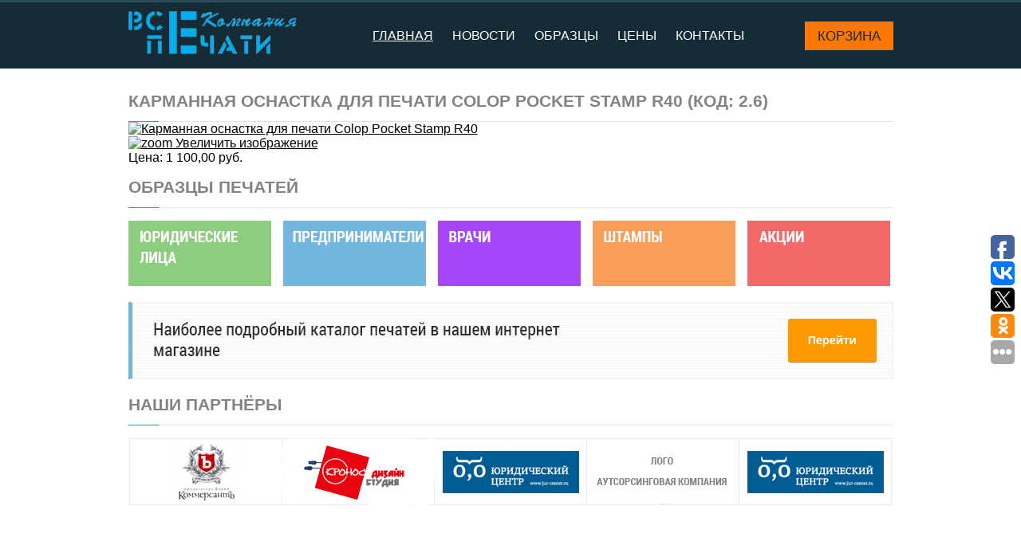

--- FILE ---
content_type: text/html; charset=utf-8
request_url: https://vse-pechati.ru/product/view/20/1779
body_size: 4864
content:
<!DOCTYPE html>
<html xmlns="http://www.w3.org/1999/xhtml" xml:lang="ru-ru" lang="ru-ru" dir="ltr">
<head>
  <meta name="yandex-verification" content="93edec308cce5c9b" />
<meta http-equiv="content-type" content="text/html; charset=utf-8" />
	<meta name="viewport" content="initial-scale=1" />
	<title>Карманная оснастка для печати Colop Pocket Stamp R40</title>
	<link href="https://vse-pechati.ru/components/com_jshopping/css/chebpechati.css" rel="stylesheet" type="text/css" />
	<link href="https://vse-pechati.ru/components/com_jshopping/css/jquery.lightbox-0.5.css" rel="stylesheet" type="text/css" />
	<script type="application/json" class="joomla-script-options new">{"csrf.token":"6ad5dcada6881fdf2e165a58c9d74428","system.paths":{"root":"","base":""}}</script>
	<script src="/media/system/js/mootools-core.js?780b0a2767b6ca743d376fa899dee17d" type="text/javascript"></script>
	<script src="/media/system/js/core.js?780b0a2767b6ca743d376fa899dee17d" type="text/javascript"></script>
	<script src="/media/jui/js/jquery.min.js?780b0a2767b6ca743d376fa899dee17d" type="text/javascript"></script>
	<script src="/media/jui/js/jquery-noconflict.js?780b0a2767b6ca743d376fa899dee17d" type="text/javascript"></script>
	<script src="/media/jui/js/jquery-migrate.min.js?780b0a2767b6ca743d376fa899dee17d" type="text/javascript"></script>
	<script src="/media/jui/js/bootstrap.min.js?780b0a2767b6ca743d376fa899dee17d" type="text/javascript"></script>
	<script src="https://vse-pechati.ru/components/com_jshopping/js/jquery/jquery.media.js" type="text/javascript"></script>
	<script src="https://vse-pechati.ru/components/com_jshopping/js/functions.js" type="text/javascript"></script>
	<script src="https://vse-pechati.ru/components/com_jshopping/js/validateForm.js" type="text/javascript"></script>
	<script src="https://vse-pechati.ru/components/com_jshopping/js/jquery/jquery.lightbox-0.5.pack.js" type="text/javascript"></script>
	<script src="/templates/seals/js/slideshow.js?780b0a2767b6ca743d376fa899dee17d" type="text/javascript"></script>
	<script src="/templates/seals/js/jquery.mask-1.11.4.js" type="text/javascript"></script>
	<script src="/templates/seals/js/site.js" type="text/javascript"></script>
	<script type="text/javascript">
function initJSlightBox(){
                jQuery("a.lightbox").lightBox({
                    imageLoading: "https://vse-pechati.ru/components/com_jshopping/images/loading.gif",
                    imageBtnClose: "https://vse-pechati.ru/components/com_jshopping/images/close.gif",
                    imageBtnPrev: "https://vse-pechati.ru/components/com_jshopping/images/prev.gif",
                    imageBtnNext: "https://vse-pechati.ru/components/com_jshopping/images/next.gif",
                    imageBlank: "https://vse-pechati.ru/components/com_jshopping/images/blank.gif",
                    txtImage: "Изображение",
                    txtOf: "из"
                });
            }
            jQuery(function() { initJSlightBox(); });
	</script>

	<link rel="stylesheet" type="text/css" href="/templates/seals/css/template.css"/>
</head>
<body class="site com_jshopping view- no-layout task-view itemid-101">
<header class="top">
	<table class="layout" role="presentation"><tbody><tr>
					<td class="logo"><a href="/"><img src="/images/site/logo.png" alt="Все печати"/></a></td>
				<td class="nav">
			<nav><ul class="nav menu-horizontal">
<li class="item-102 current active"><a href="/" >Главная</a></li><li class="item-104"><a href="/новости" >Новости</a></li><li class="item-108"><a href="/образцы" >Образцы</a></li><li class="item-109"><a href="/цены" >Цены</a></li><li class="item-110"><a href="/контакты" >Контакты</a></li></ul>
</nav>
		</td>
		<td class="order"><a href="/корзина">Корзина</a></td>
	</tr></tbody></table>
</header>

<div class="body">
	<div class="content wysiwyg-content"><div class="envelope">
<div id="system-message-container">
	</div>

<div id="mod-92"><p><a name="top"></a></p></div>
<script type="text/javascript">
        var translate_not_available = "Нет в наличии выбранной опции";
        var translate_zoom_image = "Увеличить изображение";
    var product_basic_price_volume = 0.0000;
    var product_basic_price_unit_qty = 1;
    var currency_code = "руб.";
    var format_currency = "00 Symb";
    var decimal_count = 2;
    var decimal_symbol = ",";
    var thousand_separator = " ";
    var attr_value = new Object();
    var attr_list = new Array();
    var attr_img = new Object();
            var liveurl = 'https://vse-pechati.ru/';
    var liveattrpath = 'https://vse-pechati.ru/components/com_jshopping/files/img_attributes';
    var liveproductimgpath = 'https://vse-pechati.ru/components/com_jshopping/files/img_products';
    var liveimgpath = 'https://vse-pechati.ru/components/com_jshopping/images';
    var urlupdateprice = '/каталог-печатей/product/ajax_attrib_select_and_price/1779?ajax=1';
    </script><div class="jshop productfull" id="comjshop">
    <form name="product" method="post" action="/корзина/add" enctype="multipart/form-data" autocomplete="off">
    
        <h1>Карманная оснастка для печати Colop Pocket Stamp R40 <span class="jshop_code_prod">(Код: <span id="product_code">2.6</span>)</span></h1>
        
                
        
        
        <div class="row-fluid jshop">
            <div class="span4 image_middle">
            
                                
                                
                
                <span id='list_product_image_middle'>
                                        
                                        
                                            <a class="lightbox" id="main_image_full_1727" href="https://vse-pechati.ru/components/com_jshopping/files/img_products/full_pocket.jpg"  title="Карманная оснастка для печати Colop Pocket Stamp R40">
                            <img id = "main_image_1727" src = "https://vse-pechati.ru/components/com_jshopping/files/img_products/pocket.jpg" alt="Карманная оснастка для печати Colop Pocket Stamp R40" title="Карманная оснастка для печати Colop Pocket Stamp R40" />
                            <div class="text_zoom">
                                <img src="https://vse-pechati.ru/components/com_jshopping/images/search.png" alt="zoom" />
                                Увеличить изображение                            </div>
                        </a>
                                    </span>
                
                
                            </div>
            
            <div class = "span8 jshop_img_description">
                                
                <span id='list_product_image_thumb'>
                                    </span>
                
                                
                                
                                
            </div>
        </div>

        <div class="jshop_prod_description">
                    </div>        

        
                
        
                
        
                
        
        
        
                
        
                    <div class="prod_price">
                Цена: 
                <span id="block_price">
                    1 100,00 руб.                                    </span>
            </div>
                
        
                
                
                
        
                
        
                    <div class="extra_fields">
                        </div>
                
        
        
                    <div class = "not_available" id="not_available"></div>
        
        
                
                
        
        <input type="hidden" name="to" id='to' value="cart" />
        <input type="hidden" name="product_id" id="product_id" value="1779" />
        <input type="hidden" name="category_id" id="category_id" value="20" />
    </form>

        
    <div id="list_product_demofiles"></div>
    
        
        
    </div>
<section id="mod-89"><h2>Образцы печатей</h2><p><a href="/category/view/2"><img src="/images/site/obraz-1.png" alt="" /></a><a style="margin-left: 15px;" href="/category/view/1"><img src="/images/site/obraz-2.png" alt="" /></a><a style="margin-left: 15px;" href="/category/view/3"><img src="/images/site/obraz-3.png" alt="" /></a><a style="margin-left: 15px;" href="/заказ-штампов"><img src="/images/site/obraz-4.png" alt="" /></a><a style="margin-left: 15px;" href="/акции"><img src="/images/site/obraz-5.png" alt="" /></a></p>
<p><a href="/#top"><img src="/images/site/link-to-shop.png" alt="Наиболее подробный каталог печатей в нашем интернет-магазине. Перейти." /></a></p></section><section id="mod-90"><h2>Наши партнёры</h2><p style="text-align: center;"><img src="/images/site/partners.png" alt="" /></p></section>
	</div></div>
</div>

<footer class="bottom">
	<table class="layout" role="presentation"><tbody><tr>
		<td><a href="/"><img src="/images/site/logo-footer.png" alt="Все печати"/></a></td>
		<td>
			<p><img style="vertical-align: middle;" src="/images/site/adr.png" alt="Адрес: " /> Г. ЧЕБОКСАРЫ, УЛ. ПАТРИСА ЛУМУМБА, 8, 3 ЭТАЖ.</p>
<p><img style="vertical-align: middle;" src="/images/site/phone.png" alt="Тел.: " /> (8352) 37-74-06; 37-84-76</p>
<p><img style="vertical-align: middle;" src="/images/site/mail.png" alt="E-mail: " /> <a href="mailto:377406@mail.ru">377406@MAIL.RU</a></p>
		</td>
		<td>
			<ul class="nav menu-horizontal">
<li class="item-102 current active"><a href="/" >Главная</a></li><li class="item-104"><a href="/новости" >Новости</a></li><li class="item-108"><a href="/образцы" >Образцы</a></li><li class="item-109"><a href="/цены" >Цены</a></li><li class="item-110"><a href="/контакты" >Контакты</a></li></ul>

			<p class="order"><a href="/корзина">Корзина</a></p>
		</td>
	</tr></tbody></table>
	<div class="copyright"><div class="wrap">
		<div class="design"><a href="https://chuvnet.ru/">СОЗДАНИЕ САЙТА ООО «КРОНОС»</a></div>
		<div style="float:right;width:520px;"><div class="textslides-w"><div class="textslides">
	<ul class="carousel">
		<li class="slide"><h2>Компания Все печати и штампы - Изготовление печатей в Чебоксары.</h2></li>
		<li class="slide"><h2>Печати, штампы в г.Чебоксары - компания "Все печати и штампы".</h2></li>
		<li class="slide"><h2>Изготовление печатей в компании "Все печати и штампы" - выгодно и надежно.</h2></li>
		<li class="slide"><h2>Недорогие цены на изготовление печатей в компании "Все печати и штампы".</h2></li>
		<li class="slide"><h2>Специальные цены на изготовление печатей при заказе с сайта.</h2></li>
		<li class="slide"><h2>Заказ на изготовление печатей можно оплатить на сайте.</h2></li>
		<li class="slide"><h2>Оплатите и закажете изготовление печатей или штампа на нашем сайте.</h2></li>
		<li class="slide"><h2>Вы можете заказать изготовление печатей по оттиску прямо на нашем сайте.</h2></li>
		<li class="slide"><h2>Специалист компании "Все печати и штампы" изготовит печать за 30 минут.</h2></li>
		<li class="slide"><h2>"Все печати и штампы" - можем изготовить печать по вашему эскизу.</h2></li>
		<li class="slide"><h2>Потеряли печать? Поможем изготовить печать по оттиску.</h2></li>
		<li class="slide"><h2>Необходимо изготовить печать? У нас есть специальные цены на печати и штампы.</h2></li>
		<li class="slide"><h2>Изготовление печатей и штампов под ключ не выходя из офиса.</h2></li>
		<li class="slide"><h2>Вы можете заказать изготовление печатей и штампов на сайте - не выходя из дома или офиса.</h2></li>
		<li class="slide"><h2>Закажите в нашей компании изготовление печатей и штампов и получите специальную цену.</h2></li>
		<li class="slide"><h2>Мы - одна из старейших компаний по изготовлению печатей и штампов в г.Чебоксары.</h2></li>
		<li class="slide"><h2>Мы - одна из лучших компаний по изготовлению печатей и штампов в г. Чебоксары.</h2></li>
	</ul>
</div></div>
</div>
		<div>2015-2024 © ВСЕ ПЕЧАТИ</div>
	</div></div>
</footer>
<div data-background-alpha="0.0" data-buttons-color="#FFFFFF" data-counter-background-color="#ffffff" data-share-counter-size="12" data-top-button="false" data-share-counter-type="disable" data-share-style="1" data-mode="share" data-like-text-enable="false" data-mobile-view="true" data-icon-color="#ffffff" data-orientation="fixed-right" data-text-color="#000000" data-share-shape="round-rectangle" data-sn-ids="fb.vk.tw.ok." data-share-size="30" data-background-color="#ffffff" data-preview-mobile="false" data-mobile-sn-ids="fb.vk.tw.wh.ok.gp." data-pid="1419347" data-counter-background-alpha="1.0" data-following-enable="false" data-exclude-show-more="false" data-selection-enable="true" class="uptolike-buttons" ></div>
<script type="text/javascript">(function(w,doc) {
if (!w.__utlWdgt ) {
    w.__utlWdgt = true;
    var d = doc, s = d.createElement('script'), g = 'getElementsByTagName';
    s.type = 'text/javascript'; s.charset='UTF-8'; s.async = true;
    s.src = ('https:' == w.location.protocol ? 'https' : 'http')  + '://w.uptolike.com/widgets/v1/uptolike.js';
    var h=d[g]('body')[0];
    h.appendChild(s);
}})(window,document);
</script>
  <!-- Yandex.Metrika counter -->
<script type="text/javascript" >
   (function(m,e,t,r,i,k,a){m[i]=m[i]||function(){(m[i].a=m[i].a||[]).push(arguments)};
   m[i].l=1*new Date();
   for (var j = 0; j < document.scripts.length; j++) {if (document.scripts[j].src === r) { return; }}
   k=e.createElement(t),a=e.getElementsByTagName(t)[0],k.async=1,k.src=r,a.parentNode.insertBefore(k,a)})
   (window, document, "script", "https://mc.yandex.ru/metrika/tag.js", "ym");

   ym(94432142, "init", {
        clickmap:true,
        trackLinks:true,
        accurateTrackBounce:true,
        webvisor:true
   });
</script>
<noscript><div><img src="https://mc.yandex.ru/watch/94432142" style="position:absolute; left:-9999px;" alt="" /></div></noscript>
<!-- /Yandex.Metrika counter -->
<!-- Yandex.Metrika counter -->
<script type="text/javascript">
    (function (d, w, c) {
        (w[c] = w[c] || []).push(function() {
            try {
                w.yaCounter32735080 = new Ya.Metrika({
                    id:32735080,
                    clickmap:true,
                    trackLinks:true,
                    accurateTrackBounce:true,
                    webvisor:true
                });
            } catch(e) { }
        });

        var n = d.getElementsByTagName("script")[0],
            s = d.createElement("script"),
            f = function () { n.parentNode.insertBefore(s, n); };
        s.type = "text/javascript";
        s.async = true;
        s.src = "https://mc.yandex.ru/metrika/watch.js";

        if (w.opera == "[object Opera]") {
            d.addEventListener("DOMContentLoaded", f, false);
        } else { f(); }
    })(document, window, "yandex_metrika_callbacks");
</script>
<noscript><div><img src="https://mc.yandex.ru/watch/32735080" style="position:absolute; left:-9999px;" alt="" /></div></noscript>
<!-- /Yandex.Metrika counter -->
<script>
  (function(i,s,o,g,r,a,m){i['GoogleAnalyticsObject']=r;i[r]=i[r]||function(){
  (i[r].q=i[r].q||[]).push(arguments)},i[r].l=1*new Date();a=s.createElement(o),
  m=s.getElementsByTagName(o)[0];a.async=1;a.src=g;m.parentNode.insertBefore(a,m)
  })(window,document,'script','//www.google-analytics.com/analytics.js','ga');

  ga('create', 'UA-50919440-19', 'auto');
  ga('send', 'pageview');

</script>
</body>
</html>


--- FILE ---
content_type: application/javascript;charset=utf-8
request_url: https://w.uptolike.com/widgets/v1/widgets-batch.js?params=JTVCJTdCJTIycGlkJTIyJTNBJTIyMTQxOTM0NyUyMiUyQyUyMnVybCUyMiUzQSUyMmh0dHBzJTNBJTJGJTJGdnNlLXBlY2hhdGkucnUlMkZwcm9kdWN0JTJGdmlldyUyRjIwJTJGMTc3OSUyMiU3RCU1RA==&mode=0&callback=callback__utl_cb_share_1769011821081365
body_size: 391
content:
callback__utl_cb_share_1769011821081365([{
    "pid": "1419347",
    "subId": 0,
    "initialCounts": {"fb":0,"tw":0,"tb":0,"ok":0,"vk":0,"ps":0,"gp":0,"mr":0,"lj":0,"li":0,"sp":0,"su":0,"ms":0,"fs":0,"bl":0,"dg":0,"sb":0,"bd":0,"rb":0,"ip":0,"ev":0,"bm":0,"em":0,"pr":0,"vd":0,"dl":0,"pn":0,"my":0,"ln":0,"in":0,"yt":0,"rss":0,"oi":0,"fk":0,"fm":0,"li":0,"sc":0,"st":0,"vm":0,"wm":0,"4s":0,"gg":0,"dd":0,"ya":0,"gt":0,"wh":0,"4t":0,"ul":0,"vb":0,"tm":0},
    "forceUpdate": ["fb","ok","vk","ps","gp","mr","my"],
    "extMet": false,
    "url": "https%3A%2F%2Fvse-pechati.ru%2Fproduct%2Fview%2F20%2F1779",
    "urlWithToken": "https%3A%2F%2Fvse-pechati.ru%2Fproduct%2Fview%2F20%2F1779%3F_utl_t%3DXX",
    "intScr" : false,
    "intId" : 0,
    "exclExt": false
}
])

--- FILE ---
content_type: application/javascript;charset=utf-8
request_url: https://w.uptolike.com/widgets/v1/version.js?cb=cb__utl_cb_share_1769011820203201
body_size: 396
content:
cb__utl_cb_share_1769011820203201('1ea92d09c43527572b24fe052f11127b');

--- FILE ---
content_type: application/javascript
request_url: https://vse-pechati.ru/templates/seals/js/slideshow.js?780b0a2767b6ca743d376fa899dee17d
body_size: 5439
content:
/*!
 * @name        jQuery Slideshow
 * @author      Matt Hinchliffe <http://i-like-robots.github.com/jQuery-Slideshow/>
 * @modified    Tuesday, April 23rd, 2013, 11:54:26
 * @version     1.6.3
 */(function(t,s){"use strict";function i(s,i){return this.target=s,this.$target=t(s),this.opts=t.extend({},e,i,this.$target.data()),this.$carousel=this.$target.children(this.opts.carousel),this.$items=this.$carousel.children(this.opts.items),this.count=this.$items.length,this.count>1&&this._init(),this}var e={carousel:".carousel",items:".slide",slideWidth:!1,jumpQueue:!0,offset:1,skip:!0,pagination:!0,gestures:!1,auto:6e3,autostop:!0,hoverPause:!1,loop:!1,nextText:"Next",previousText:"Previous",transition:"scroll",speed:600,easing:"swing",visible:1,onupdate:!1,oncomplete:!1};i.prototype._init=function(){var s=this;if(this.$wrapper=this.$carousel.wrap('<div style="position:relative;overflow:hidden;">').parent(),this.opts.pagination){this.$pagination=t('<ul class="slides-pagination">');for(var i=0,e=this.count;e>i;i++)this.$pagination.append('<li><a href="#" data-slides="'+i+'">'+(i+1)+"</a></li>");this.$target.append(this.$pagination)}this.opts.skip&&(this.$prev=t('<a href="#" class="slides-prev" data-slides="previous">'+this.opts.previousText+"</a>"),this.$next=t('<a href="#" class="slides-next" data-slides="next">'+this.opts.nextText+"</a>"),this.$target.append(this.$next,this.$prev)),(this.opts.pagination||this.opts.skip)&&this.$target.on("click.slides","[data-slides]",function(i){i.preventDefault();var e=t(this);e.hasClass("disabled")||s.to(e.data("slides"),!0)}),this.redraw(),this.opts.gestures&&"ontouchstart"in document.documentElement&&(this.target.addEventListener("touchstart",function(t){s.t={x1:t.touches[0].pageX,el:t.touches[0].target,dif:0}},!1),this.target.addEventListener("touchmove",function(t){s.t.x2=t.touches[0].pageX,s.t.dif=Math.abs(s.t.x1-s.t.x2),t.preventDefault()},!1),this.target.addEventListener("touchend",function(){s.t.x2>0&&s.t.dif>30&&s.to(s.t.x1-s.t.x2>0?"next":"previous",!0)},!1)),this.opts.auto&&(this.opts.hoverPause&&this.$target.hover(function(){s.stopped||s.pause()},function(){s.paused&&s.play()}),this.play())},i.prototype._oncomplete=function(){this.current=this.future,this.opts.pagination&&this.$pagination.children().removeClass("selected").slice(this.current,this.current+this.opts.visible).addClass("selected"),this.opts.skip&&(this.hasNext()||this.opts.loop?this.$next.removeClass("disabled"):this.$next.addClass("disabled"),this.hasPrevious()||this.opts.loop?this.$prev.removeClass("disabled"):this.$prev.addClass("disabled")),this.opts.oncomplete&&this.opts.oncomplete.call(this,this.current)},i.prototype.hasNext=function(){return this.current<this.count-1},i.prototype.hasPrevious=function(){return this.current>0},i.prototype.next=function(){this.to(this.current+1)},i.prototype.previous=function(){this.to(this.current-1)},i.prototype.to=function(t,s){if(this.opts.jumpQueue)this.$items.stop(!0,!0);else if(this.$items.queue("fx").length)return;"next"===t?t=this.current+1:"previous"===t&&(t=this.current-1),"number"!=typeof t&&(t=parseInt(t,10)),t>=this.count?t=this.opts.loop?0:this.count-1:0>t&&(t=this.opts.loop?this.count-1:0),s&&!this.stopped&&(this.opts.autostop?this.stop():this.paused||this.play()),t!==this.current&&(this.future=t,this.transition.execute.call(this),this.opts.onupdate&&this.opts.onupdate.call(this,t))},i.prototype.redraw=function(t){this.transition&&this.transition.teardown.call(this),t&&(this.opts.transition=t),this.current=s,this.transition=o[this.opts.transition].call(this),this.to(this.opts.offset-1)},i.prototype.play=function(){var t=this;clearInterval(this.timeout),this.paused=this.stopped=!1,this.timeout=setInterval(function(){t.to("next")},this.opts.auto)},i.prototype.pause=function(){this.paused=!0,clearInterval(this.timeout)},i.prototype.stop=function(){this.stopped=!0,this.paused=!1,clearInterval(this.timeout)};var o={crossfade:function(){var t=this;return this.$items.filter(function(s){return s!==t.opts.offset-1}).css("display","none"),this.execute=function(){var s=this.$items.eq(this.future),i=this.$items.eq(this.current).css({position:"absolute",left:0,top:0});s.fadeIn(this.opts.speed,this.opts.easing,function(){t._oncomplete.call(t)}),i.fadeOut(this.opts.speed,this.opts.easing,function(){i.css("position","")})},this.teardown=function(){this.$items.stop(!0,!0).removeAttr("style")},this},scroll:function(){var t=this;return this.$items.css({"float":"left",width:this.opts.slideWidth}),this.$carousel.css({minWidth:this.$items.outerWidth(!0)*this.count}),this.realcount=this.count,this.count-=this.opts.visible-1,this.execute=function(){var s=this.$items.eq(this.future).position().left+this.$wrapper.scrollLeft();this.$wrapper.animate({scrollLeft:s},this.opts.speed,this.opts.easing,function(){t._oncomplete.call(t)})},this.teardown=function(){this.count=this.realcount,this.$carousel.stop(!0,!0).removeAttr("style"),this.$items.removeAttr("style")},this}};t.fn.slides=function(s){return this.each(function(){t.data(this,"slides")||t.data(this,"slides",new i(this,s))})},"function"==typeof define&&define.amd?define(function(){return i}):"undefined"!=typeof module&&module.exports&&(module.exports=i)})(jQuery);

/* local */
jQuery(document).ready(function(){
	jQuery('.textslides').slides({
		loop: true, slideWidth: 520, hoverPause: true,
		nextText: ' ', previousText: ' ', pagination: false
	});
});
